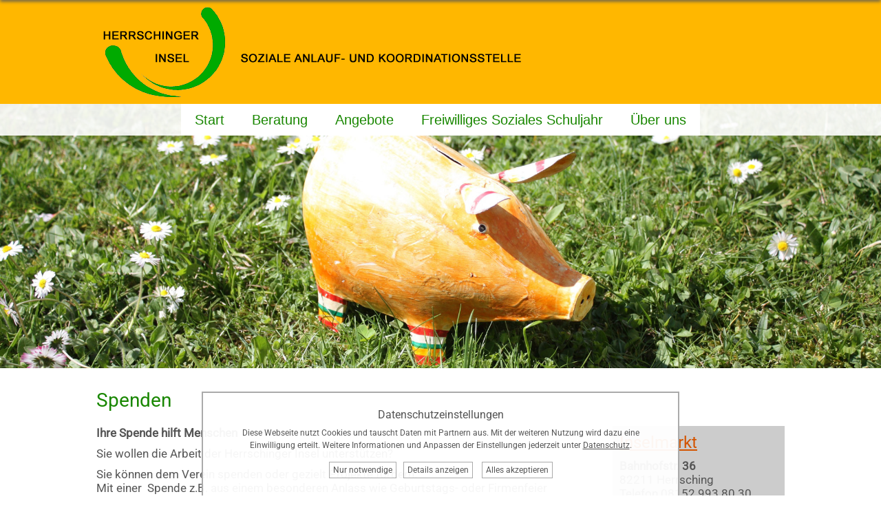

--- FILE ---
content_type: text/html; charset=UTF-8
request_url: https://www.herrschinger-insel.de/%C3%9Cber+uns/Spenden
body_size: 5504
content:
<!DOCTYPE html PUBLIC "-//W3C//DTD XHTML 1.0 Transitional//EN" "http://www.w3.org/TR/xhtml1/DTD/xhtml1-transitional.dtd">
<html lang='de' xmlns='http://www.w3.org/1999/xhtml'>
<head>
	<title>
	Herrschinger Insel e.V. | Spenden
	</title>
	
	<script type="text/javascript" language="JavaScript">
		var BannerBildImgWidth = 0;
		var BannerBildImgHeight = 0;
		var BannerBildMinWidth = 320;
		var BannerBildMinHeight = 300;
		var BannerBildMaxHeight = 600;
	</script>
	
	

	<meta name="Description" content="Beraten, vernetzen, aktivieren, das sind in der Herrschinger Insel e.V. zentrale Aufgabenschwerpunkte als soziale Anlauf- und Koordinationsstelle für alle Generationen in der Gemeinde Herrsching am Ammersee." />
	<meta name="Keywords" content="Information, soziale Beratung, Unterstützung, IsarCard9Uhr, Handy-und Laptopsprechstunde, Patientenvorsorge, rechtliche Orientierung, Asyl, externe Fachberatung, Freiwilligenagentur, Selbsthilfekontaktstelle, Selbsthilfegruppe Suchterkrankung, Selbsthilfegruppe Burnout-Syndrom, Inselmarkt, Schülercoaching, Repair Café, Fahrrad AG, Spielenachmittag, Sitztanz, Bücherberge," />

	<meta name="Robots" content="index, follow" />
	<meta name="generator" content="www.metatag.de" />
	<link rel="canonical" href="https://www.herrschinger-insel.de/%C3%9Cber+uns/Spenden" />
	<meta http-equiv="content-type" content="application/xhtml+xml;charset=UTF-8" />
	<meta http-equiv="content-language" content="de" />
	<base href="https://www.herrschinger-insel.de/" />


	<script type="text/javascript">/* <![CDATA[ */
		var baseUrl = 'https://www.herrschinger-insel.de';
		var pURL = 'https://www.herrschinger-insel.de';
		var wpID = '1035828';
		var webID = '100690';
		var webDir = 'webs/herrschingerinsel2';
		var dID = '1000451';
		var dFile = 'nacando';
	/* ]]> */</script>


	<link rel="stylesheet" href="/css/font-awesome.min.css" type="text/css" />
	<link rel="stylesheet" href="https://www.herrschinger-insel.de/css/getHeadCss.php?hash=af061aad5588e441e42ee05c8f776c64&webID=100690" type="text/css" />
	

	<script type='text/javascript'>
                            
                        var pageObjectStatus = 'draussen';
                    	var MttgSession = 'e6njk6bbbijk171voaq3lsnmm8';
                        var baseUrl = 'https://www.herrschinger-insel.de';
                        var webLanguage = 'de';
                        var rootwpID = 1033916;
                        </script>
	<script type="text/javascript" src="https://www.herrschinger-insel.de/js/jquery/jquery.min.js?v=1"></script>
	<script type="text/javascript" src="https://www.herrschinger-insel.de/js/jquery/jquery-migrate-3.0.0.min.js?v=1"></script>
	<script type="text/javascript" src="https://www.herrschinger-insel.de/js/jquery.ui/jquery-ui.min.js?v=1"></script>

	<link rel="shortcut icon" href="https://www.herrschinger-insel.de/favicon.ico" type="image/x-icon" />
	
	<meta name="viewport" content="width=device-width, initial-scale=1.0" />
	
		
	<script type="text/javascript" language="JavaScript" src="https://www.herrschinger-insel.de/js/jquery/jquery.meanmenu.js"></script> 
    <link rel="stylesheet" href="https://www.herrschinger-insel.de/js/jquery/meanmenu.css" media="all" />
    <script type="text/javascript" language="JavaScript">
        jQuery(document).ready(function () {
            jQuery('#menuMain').meanmenu({
		        meanScreenWidth: "640",
		    });
		
			stuffForResizeAndReadyAndOrientationChange();
        
            $(window).on("resize", stuffForResizeAndReadyAndOrientationChange);
            $(document).on("ready", stuffForResizeAndReadyAndOrientationChange);
            $(window).on("orientationchange", stuffForResizeAndReadyAndOrientationChange);
        });
    </script>

	


</head>


<body>

	<div class="beam top-beam ovh">
			<div class="topshadow"></div>
		<div class="center header">
			<div id="header"><div><a href="Start" title="Start"><img alt="" border="0" height="151px" id="" src="https://www.herrschinger-insel.de/files/designDez2017/logo-KURZTEXT-freigest.png" style="margin: 0px;" width="652px" /></a><img alt="" border="0" height="0px" id="" src="https://www.herrschinger-insel.de/files/design-okt2017/logo-TEXT-freigest.png" style="margin: 0px;" width="0px" /><img alt="" border="0" height="0px" id="" src="https://www.herrschinger-insel.de/files/design-okt2017/logo-TEXT-freigest.png" style="margin: 0px;" width="0px" /><img alt="" border="0" height="0px" id="" src="https://www.herrschinger-insel.de/files/design-okt2017/logo-TEXT-freigest.png" style="margin: 0px;" width="0px" /><img alt="" border="0" height="0px" id="" src="https://www.herrschinger-insel.de/files/design-okt2017/logo-TEXT-freigest.png" style="margin: 0px;" width="0px" /></div></div>	
		 		
	 				</div>
	</div>
	
	<div class="beam menu-beam cb">
		<div class="center">
			<div id="menuMain">
<ul class="level1">
	<li class="level1-li  m-hassub">
		<a href="https://www.herrschinger-insel.de" onclick="deactivateUnlock();" id="menuitem_Start" >Start</a>
		<ul class="level2">
			<li class="level2-li  ">
				<a href="https://www.herrschinger-insel.de/Start/Termine" onclick="deactivateUnlock();" id="menuitem_Termine" >Termine</a>
			</li>
			<li class="level2-li  ">
				<a href="https://www.herrschinger-insel.de/Start/Aktuelles" onclick="deactivateUnlock();" id="menuitem_Aktuelles" >Aktuelles</a>
			</li>
			<li class="level2-li  ">
				<a href="https://www.herrschinger-insel.de/Start/Vernetzung" onclick="deactivateUnlock();" id="menuitem_Vernetzung" >Vernetzung</a>
			</li>
			<li class="level2-li  ">
				<a href="https://www.herrschinger-insel.de/Start/Downloads" onclick="deactivateUnlock();" id="menuitem_Downloads" >Downloads</a>
			</li>
			<li class="level2-li  ">
				<a href="https://www.herrschinger-insel.de/Start/Impressum" onclick="deactivateUnlock();" id="menuitem_Impressum" >Impressum</a>
			</li>
			<li class="level2-li  ">
				<a href="https://www.herrschinger-insel.de/Start/Datenschutzhinweise" onclick="deactivateUnlock();" id="menuitem_Datenschutzhinweise" >Datenschutzhinweise</a>
			</li>
		</ul>
	</li>
	<li class="level1-li  m-hassub">
		<a href="https://www.herrschinger-insel.de/Beratung" onclick="deactivateUnlock();" id="menuitem_Beratung" >Beratung</a>
		<ul class="level2">
			<li class="level2-li  ">
				<a href="https://www.herrschinger-insel.de/Beratung/Information" onclick="deactivateUnlock();" id="menuitem_Information" >Information</a>
			</li>
			<li class="level2-li  ">
				<a href="https://www.herrschinger-insel.de/Beratung/Soziale+Beratung" onclick="deactivateUnlock();" id="menuitem_SozialeBeratung" >Soziale Beratung</a>
			</li>
			<li class="level2-li  m-hassub">
				<a href="https://www.herrschinger-insel.de/Beratung/Unterst%C3%BCtzung" onclick="deactivateUnlock();" id="menuitem_Untersttzung" >Unterstützung</a>
				<ul class="level3">
					<li class="level3-li  ">
						<a href="https://www.herrschinger-insel.de/Beratung/Unterst%C3%BCtzung/Freiwilligenagentur" onclick="deactivateUnlock();" id="menuitem_Freiwilligenagentur" >Freiwilligenagentur</a>
					</li>
				</ul>
			</li>
			<li class="level2-li  m-hassub">
				<a href="https://www.herrschinger-insel.de/Beratung/Freiwilliges+Engagement" onclick="deactivateUnlock();" id="menuitem_FreiwilligesEngagement" >Freiwilliges Engagement</a>
				<ul class="level3">
					<li class="level3-li  ">
						<a href="https://www.herrschinger-insel.de/Beratung/Freiwilliges+Engagement/Selbsthilfekontaktstelle" onclick="deactivateUnlock();" id="menuitem_Selbsthilfekontaktstelle" >Selbsthilfekontaktstelle</a>
					</li>
					<li class="level3-li  ">
						<a href="https://www.herrschinger-insel.de/Beratung/Freiwilliges+Engagement/Selbsthilfegruppe+Suchterkrankung" onclick="deactivateUnlock();" id="menuitem_SelbsthilfegruppeSuchterkrankung" >Selbsthilfegruppe Suchterkrankung</a>
					</li>
					<li class="level3-li  ">
						<a href="https://www.herrschinger-insel.de/Beratung/Freiwilliges+Engagement/Selbsthilfegruppe+Burnout-Syndrom" onclick="deactivateUnlock();" id="menuitem_SelbsthilfegruppeBurnoutSyndrom" >Selbsthilfegruppe Burnout-Syndrom</a>
					</li>
				</ul>
			</li>
			<li class="level2-li  ">
				<a href="https://www.herrschinger-insel.de/Beratung/Externe+Fachberatung" onclick="deactivateUnlock();" id="menuitem_ExterneFachberatung" >Externe Fachberatung</a>
			</li>
		</ul>
	</li>
	<li class="level1-li  m-hassub">
		<a href="https://www.herrschinger-insel.de/Angebote" onclick="deactivateUnlock();" id="menuitem_Angebote" >Angebote</a>
		<ul class="level2">
			<li class="level2-li  ">
				<a href="https://www.herrschinger-insel.de/Angebote/IsarCard9Uhr" onclick="deactivateUnlock();" id="menuitem_IsarCard9Uhr" >IsarCard9Uhr</a>
			</li>
			<li class="level2-li  ">
				<a href="https://www.herrschinger-insel.de/Angebote/Inselmarkt" onclick="deactivateUnlock();" id="menuitem_Inselmarkt" >Inselmarkt</a>
			</li>
			<li class="level2-li  ">
				<a href="https://www.herrschinger-insel.de/Angebote/Sch%C3%BClercoaching" onclick="deactivateUnlock();" id="menuitem_Schlercoaching" >Schülercoaching</a>
			</li>
			<li class="level2-li  ">
				<a href="https://www.herrschinger-insel.de/Angebote/Handy-+und+Laptopsprechstunde" onclick="deactivateUnlock();" id="menuitem_HandyundLaptopsprechstunde" >Handy- und Laptopsprechstunde</a>
			</li>
			<li class="level2-li  ">
				<a href="https://www.herrschinger-insel.de/Angebote/Lesecaf%C3%A9" onclick="deactivateUnlock();" id="menuitem_Lesecaf" >Lesecafé</a>
			</li>
			<li class="level2-li  ">
				<a href="https://www.herrschinger-insel.de/Angebote/Fahrrad+AG" onclick="deactivateUnlock();" id="menuitem_FahrradAG" >Fahrrad AG</a>
			</li>
			<li class="level2-li  ">
				<a href="https://www.herrschinger-insel.de/Angebote/B%C3%BCcher+f%C3%BCr+alle" onclick="deactivateUnlock();" id="menuitem_Bcherfralle" >Bücher für alle</a>
			</li>
		</ul>
	</li>
	<li class="level1-li  m-hassub">
		<a href="https://www.herrschinger-insel.de/Freiwilliges+Soziales+Schuljahr" onclick="deactivateUnlock();" id="menuitem_FreiwilligesSozialesSchuljahr" >Freiwilliges Soziales Schuljahr</a>
		<ul class="level2">
			<li class="level2-li  ">
				<a href="https://www.herrschinger-insel.de/Freiwilliges+Soziales+Schuljahr/Infos+f%C3%BCr+Sch%C3%BClerinnen+und+Sch%C3%BCler" onclick="deactivateUnlock();" id="menuitem_InfosfrSchlerinnenundSchler" >Infos für Schülerinnen und Schüler</a>
			</li>
			<li class="level2-li  ">
				<a href="https://www.herrschinger-insel.de/Freiwilliges+Soziales+Schuljahr/Infos+f%C3%BCr+Eltern" onclick="deactivateUnlock();" id="menuitem_InfosfrEltern" >Infos für Eltern</a>
			</li>
			<li class="level2-li  ">
				<a href="https://www.herrschinger-insel.de/Freiwilliges+Soziales+Schuljahr/Infos+f%C3%BCr+Einsatzstellen" onclick="deactivateUnlock();" id="menuitem_InfosfrEinsatzstellen" >Infos für Einsatzstellen</a>
			</li>
			<li class="level2-li  ">
				<a href="https://www.herrschinger-insel.de/Freiwilliges+Soziales+Schuljahr/Einsatzstellen" onclick="deactivateUnlock();" id="menuitem_Einsatzstellen" >Einsatzstellen</a>
			</li>
			<li class="level2-li  ">
				<a href="https://www.herrschinger-insel.de/Freiwilliges+Soziales+Schuljahr/Liste+potenzieller+Einsatzstellen" onclick="deactivateUnlock();" id="menuitem_ListepotenziellerEinsatzstellen" >Liste potenzieller Einsatzstellen</a>
			</li>
			<li class="level2-li  ">
				<a href="https://www.herrschinger-insel.de/Freiwilliges+Soziales+Schuljahr/Zeitplan" onclick="deactivateUnlock();" id="menuitem_Zeitplan" >Zeitplan</a>
			</li>
		</ul>
	</li>
	<li class="level1-li left Active m-hassub">
		<a href="https://www.herrschinger-insel.de/%C3%9Cber+uns" onclick="deactivateUnlock();" id="menuitem_beruns" >Über uns</a>
		<ul class="level2">
			<li class="level2-li left  ">
				<a href="https://www.herrschinger-insel.de/%C3%9Cber+uns/Geschichte++Entstehung++Finanzierung" onclick="deactivateUnlock();" id="menuitem_GeschichteEntstehungFinanzierung" >Geschichte / Entstehung / Finanzierung</a>
			</li>
			<li class="level2-li left  ">
				<a href="https://www.herrschinger-insel.de/%C3%9Cber+uns/Leitbild" onclick="deactivateUnlock();" id="menuitem_Leitbild" >Leitbild</a>
			</li>
			<li class="level2-li left  ">
				<a href="https://www.herrschinger-insel.de/%C3%9Cber+uns/Mitgliedsorganisationen" onclick="deactivateUnlock();" id="menuitem_Mitgliedsorganisationen" >Mitgliedsorganisationen</a>
			</li>
			<li class="level2-li left  ">
				<a href="https://www.herrschinger-insel.de/%C3%9Cber+uns/Vorstand" onclick="deactivateUnlock();" id="menuitem_Vorstand" >Vorstand</a>
			</li>
			<li class="level2-li left  ">
				<a href="https://www.herrschinger-insel.de/%C3%9Cber+uns/Team" onclick="deactivateUnlock();" id="menuitem_Team" >Team</a>
			</li>
			<li class="level2-li left  ">
				<a href="https://www.herrschinger-insel.de/%C3%9Cber+uns/Satzung" onclick="deactivateUnlock();" id="menuitem_Satzung" >Satzung</a>
			</li>
			<li class="level2-li left  ">
				<a href="https://www.herrschinger-insel.de/%C3%9Cber+uns/Mitgliedschaft+" onclick="deactivateUnlock();" id="menuitem_Mitgliedschaft" >Mitgliedschaft </a>
			</li>
			<li class="level2-li left Active ">
				<a href="https://www.herrschinger-insel.de/%C3%9Cber+uns/Spenden" onclick="deactivateUnlock();" id="menuitem_Spenden" >Spenden</a>
			</li>
			</ul>
		</li>    </ul>
    </div>
		</div>
	</div>
	
		<div class="beam bild-beam">
			<div id='divBannerBild' class='' ><div><img alt="Sparschwein" border="0" height="600px" id="" src="https://www.herrschinger-insel.de/files/Titel-April2018/Spenden2000x600.jpg" style="margin: 0px;" width="2000px" /></div></div>					<div class="center">
								</div>
	</div>
	


		

		<div class="beam title-beam">
		<div class="center cb">
			<div id="pagename">
			    <h1>
			        Spenden			    </h1>
			</div>
		</div>
	</div>
		



	<div class="beam content bgw">
		<div class="center cb">
					
							
				<div id="rechts">
					<div id='divBannerRechts' class='' ><h2><span style="color:#d35400;"><u>Inselmarkt</u>&nbsp;&nbsp;</span></h2><p><strong>Bahnhofstr. 36</strong><br />82211 Herrsching<br />Telefon 08152 993 80 30<br /><a href="mailto:info@herrschinger-insel.de">info@herrschinger-insel.de</a><br /><br /><br /><strong><u>&Ouml;ffnungszeiten</u></strong></p><p>Montag 10-13 Uhr<br />Dienstag 15-18 Uhr<br /><span style="font-size:12px;">Mittwoch geschlossen</span><br />Donnerstag 10-13 Uhr<br />Freitag 10-13 Uhr<br />1. Samstag/Monat 10-13 Uhr</p></div>					<div id='divBannerRechts2' class='' ><h2><span style="color:null;"><u>Beratungsb&uuml;ro</u>&nbsp;</span>&nbsp;</h2><p>Bahnhofstr. 38<br />82211 Herrsching<br />Telefon 08152 993 80 30<br /><a href="mailto:info@herrschinger-insel.de">info@herrschinger-insel.de</a><br /><br /><br /><strong><u>&Ouml;ffnungszeiten</u></strong><br />Montag 9-13 Uhr<br />Dienstag 16-18 Uhr<br />Mittwoch 9-13 Uhr<br />Donnerstag 9-13 Uhr<br />Freitag 9-11&nbsp;Uhr</p></div>										<div id='divBannerRechts4' class='' ><h2><u>Termine</u>&nbsp; &nbsp; &nbsp; &nbsp; &nbsp; &nbsp; &nbsp; &nbsp;</h2><p>Unser n&auml;chster Termin</p><p>
<div style="width:100%">
<p>21. Januar 2026, 19:30&nbsp;Uhr<br><a href='https://www.herrschinger-insel.de/%C3%9Cber+uns/Spenden/fdW75002/Selbsthilfegruppe%20der%20Suchtkrankenhilfe%20%22Blaues%20Kreuz%22%20M%C3%BCnchen%20e.V.'>Selbsthilfegruppe der Suchtkrankenhilfe &quot;Blaues Kreuz&quot; M&uuml;nchen e.V.</a></p></div><br /><br /><a href="https://www.herrschinger-insel.de/Start/Termine" name="Termine" title="Termine">Alle Termine</a></p></div>									</div>		
		
					
			<div id="content"  ><p><strong>Ihre Spende hilft Menschen</strong></p><p>Sie wollen die Arbeit der Herrschinger Insel unterstützen?</p><p>Sie&nbsp;können dem Verein spenden oder gezielt Projekte fördern.&nbsp;<br>Mit einer&nbsp; Spende z.B. aus einem besonderen Anlass wie Geburtstags- oder Firmenfeier schenken Sie vor Ort Menschen in schwierigen Lebenssituationen Hilfe und Zuwendung.<br>Jede Spende hilft!</p><div><strong>Herrschinger Insel e.V.</strong></div><div><strong>VR-Bank Herrsching&nbsp;&nbsp;&nbsp;&nbsp;&nbsp;&nbsp;&nbsp; IBAN: DE 88 7009 3200 0002 0790 20</strong></div><p>&nbsp;</p><p>Wir möchten uns bei all den Menschen bedanken, die unsere Arbeit durch ihre Spenden unterstützt haben bzw. unterstützen.</p><p>Als gemeinnütziger Verein können wir Spendenquittungen ausstellen. Alle Spenden und Mitgliedsbeiträge sind steuerlich voll absetzbar. Spenden bis 200,-€ können auch durch Bankauszug belegt werden.</p><p>&nbsp;</p><p>Als Privatperson können Sie auch mit einer <u><a title="Mitgliedschaft " href="https://www.herrschinger-insel.de/%C3%9Cber%20uns/Mitgliedschaft%20">Fördermitgliedschaft</a></u> im Trägerverein "Herrschinger Insel e.V." die Arbeit der Herrschinger Insel unterstützen.</p><p>&nbsp;<a title="Über uns" href="%C3%9Cber%20uns">zurück</a></p></div>
			<div class="cb"></div>
		</div>
	</div>


	
	

	
		<div class="beam footer">
			<div class="topshadow"></div>
			<div class="center">
			
								
			
		 		<div id='divBannerUnten' class='' ><h3><span style="font-size:18px;"><span style="font-family: Arial, Helvetica, sans-serif;">&nbsp;</span></span><span style="font-size:20px;"><a href="Start/Impressum" title="Impressum"><span style="color:null;">Impressum</span></a><span style="font-family: Arial, Helvetica, sans-serif;"><span style="color:null;"> | </span><a href="Start/Datenschutzhinweise" title="Datenschutzhinweise"><span style="color:null;">Datenschutz</span></a><span style="color:null;"> | </span><a href="Start/Downloads" title="Downloads"><span style="color:null;">Downloads</span></a><span style="color:null;"> | </span><a href="https://www.herrschinger-insel.de/%C3%9Cber%20uns/Spenden" target="_blank" title="Spenden"><span style="color:null;">Spenden</span></a></span></span></h3></div>	
			</div>
		</div>

	


		

<div class="DSbox">
                        <div class="DSwrapper">
		
            		<h3>Datenschutzeinstellungen</h3> 
            	
            		<div class="contenteditable"><p>Diese Webseite nutzt Cookies und tauscht Daten mit Partnern aus. Mit der weiteren Nutzung wird dazu eine Einwilligung erteilt. Weitere Informationen und Anpassen der Einstellungen jederzeit unter <a href="/Datenschutz">Datenschutz</a>.</p></div><div class="DSlink DShideOnDetails DSacceptrequired" data-accept="basis">Nur notwendige</div><div class="DSlink DShideOnDetails DSshowmore show_hide_div" data-show-ident="DSdetails">Details anzeigen</div>
            		<div class="DSlink DShideOnDetails DSacceptall" data-accept="basis googleanalytics youtube insta">Alles akzeptieren</div><div class="DSdetails" data-show="DSdetails" style="display: none;"><div class="DSelement basis" data-element="basis">
            				<label><input type="checkbox" name="DS_basis_akzeptiert" checked="checked" disabled="disabled">Essentielle Cookies</label>
            				<div class="DSinfo"><p>Mit dem Cookie "V2Session" werden Grundfunktionen der Webseite realisiert sowie Zugriffsrechte und individuelle Einstellungen gespeichert. Es läuft mit dem Ende der Browsersitzung automatisch ab.</p></div>
            			</div>	<div class="DSlink DSacceptrequired" data-accept="basis">Nur notwendige</div>
						<div class="DSlink DSacceptall" data-accept="basis googleanalytics youtube insta">Alles akzeptieren</div>
            			<div class="DSlink DSacceptsome" data-accept="basis">Auswahl akzeptieren</div>
          
            		</div>
            	
            		</div>
            	</div><div id="EGschattenALL" style="display:none"></div>
<div id="EGlogin" style="display:none">
    <div id="login_x" onclick="dontDisplayLogin();"></div>  
	<div id="login_logo"></div>
	
    <form action="" method="post" name="loginM">
 
        <div id="mttgLogin">

	        <input type="text" name="username" id="mttg_username" placeholder="Benutzer / eMail" />
                        
            <div class="mttgLoginPwdBox">
	            <input type="password" name="password" id="mttg_password" placeholder="Passwort" /><br />
	            <a id="mttgLoginForgotPW" href="#">Passwort vergessen?</a>
            </div>
            
            <input type="submit" class="EGsave" value="anmelden" id="metatag_login" />
 
        </div>
 
        <div id="mttgLoginRecoverPW" style="display:none;">
            <input type="hidden" id="MttgRecResp" />
	
			<div class="mttgLoginRecoverBox">

				<div class="mttgLoginPwdBox">
					<input type="text" id="MttgRecEmail" placeholder="eMailadresse" /><br />
		            <a href="#" id="mttgBackToLogin">Zurück zum Login</a>
				</div>
				
				<input class="required-form-input" type="text" name="required_lastname" placeholder="Auf gar kein Fall ausfüllen" />

	            <input type="submit" class="EGsave" value="abschicken" id="mttgLoginRecoverSubmit" />

			</div>
 
        </div>
	   
		<input type="hidden" name="webID" value="100690" />
		<input type="hidden" name="newmodus"  value="edit" />
		<input type="hidden" name="status"  value="drin" />
		
			
    </form>
	<div id="EGloginFooter"><a href="https://hilfe.metatag.de/" target="_blank">Infos und Support unter <span class="nowrap">hilfe.metatag.de</span></a></div>

</div>        <script language="JavaScript" type="text/javascript">
            $(document).ready(function() {
                                    var pageObjectStatus = 'draussen';
                                });
        </script>
        
    <div id="dialog-confirm" title="Bestätigung" style="display:none;">
        <p id="confirm-description"></p>
    </div>
    
    <div id="dialog-modal" title="Meldung" style="display:none;">
        <p>Speichern erfolgreich</p>
    </div>
    
    <div id="dialog-message" title="Metatag" style="display:none;">
         <p id="message-description"></p>
    </div>
    
    <div id="void_return" style="display: none;"></div>
    <script type='text/javascript' src='https://www.herrschinger-insel.de/js/jquery.webui-popover.min.js?v=1'></script>
<script type='text/javascript' src='https://www.herrschinger-insel.de/js/jquery.simplerWeather.js?v=1'></script>
<script type='text/javascript' src='https://www.herrschinger-insel.de/js/jquery/jquery.contextMenu.js?v=1'></script>
<script type='text/javascript' src='https://www.herrschinger-insel.de/js/jquery/jquery.datetimepicker.full.min.js?v=1'></script>
<script type='text/javascript' src='https://www.herrschinger-insel.de/js/jquery/jquery.metatag.min.js?v=1'></script>
<script type='text/javascript' src='https://www.herrschinger-insel.de/js/jquery/jquery.placeholder.min.js?v=1'></script>
<script type='text/javascript' src='https://www.herrschinger-insel.de/js/jquery.form.min.js?v=1'></script>
<script type='text/javascript' src='https://www.herrschinger-insel.de/js/jquery/tagcloud.jquery.min.js?v=1'></script>
<script type='text/javascript' src='https://www.herrschinger-insel.de/js/loadingoverlay.min.js?v=1'></script>
<script type='text/javascript' src='https://www.herrschinger-insel.de/js/jquery/jquery.bxslider.min.js?v=1'></script>
<script type='text/javascript' src='https://www.herrschinger-insel.de/js/main.min.js?v=2'></script>
<script type='text/javascript' src='https://www.herrschinger-insel.de/designs/nacando/nacando.js?v=1574178858'></script>
<link rel="stylesheet" href="https://www.herrschinger-insel.de/cache/gfont.css" type="text/css" />
	</body>
</html>



--- FILE ---
content_type: text/css
request_url: https://www.herrschinger-insel.de/cache/gfont.css
body_size: 250
content:
@font-face {
  font-display: swap;
font-family: 'Roboto';
  font-style: normal;
  font-weight: 400;
  font-stretch: normal;
  src: 
                                       url(https://cdn.metatag.de/fonts/roboto/s/roboto/v47/KFOMCnqEu92Fr1ME7kSn66aGLdTylUAMQXC89YmC2DPNWubEbVmUiA8.woff2) format('woff2'),
                                       url(https://cdn.metatag.de/fonts/roboto/s/roboto/v47/KFOMCnqEu92Fr1ME7kSn66aGLdTylUAMQXC89YmC2DPNWubEbVmUiA8.woff) format('woff'),
                                       url(https://cdn.metatag.de/fonts/roboto/s/roboto/v47/KFOMCnqEu92Fr1ME7kSn66aGLdTylUAMQXC89YmC2DPNWubEbVmUiA8.ttf) format('truetype')
                                    ;
}


--- FILE ---
content_type: application/javascript
request_url: https://www.herrschinger-insel.de/designs/nacando/nacando.js?v=1574178858
body_size: 1370
content:

function stuffForResizeAndReadyAndOrientationChange() {	
	if(!BannerBildMinHeight || BannerBildMinHeight == "max") {
	    if($(window).width() > 650)
	        var my_BannerBildMinHeight = $(window).height()-50;
	    else
	        var my_BannerBildMinHeight = $(window).height();
   	} else {
		var my_BannerBildMinHeight = BannerBildMinHeight;
   	}
	if(!BannerBildMaxHeight || BannerBildMaxHeight == "max") {
	    if($(window).width() > 650)
	        var my_BannerBildMaxHeight = $(window).height()-50;
	    else
	        var my_BannerBildMaxHeight = $(window).height();
    } else {
    	if(BannerBildMaxHeight > ($(window).height()-50)) {
		    if($(window).width() > 650)
		        var my_BannerBildMaxHeight = $(window).height()-50;
		    else
		        var my_BannerBildMaxHeight = $(window).height();
   		} else
   			var my_BannerBildMaxHeight = BannerBildMaxHeight;
   	}
    $(this).orient();
    $(this).shrinkImage(
        '#divBannerBild', 
        BannerBildImgWidth, 
        BannerBildImgHeight, 
        BannerBildMinWidth, 
        my_BannerBildMinHeight, 
        my_BannerBildMaxHeight,
        function() {
        	$('div#map-canvas').height($(window).height() - 100);
            $(':not(#htmltextarea) img.bildstreifen').each(function() {
                var src = $(this).attr('src');
                var img = new Image();
                var img_html = $(this);
                var alt = false;

		if($(this).attr('alt'))
			alt = $(this).attr('alt');

                /*
                 * Wir laden das Bild hier erneut, damit jQuery die img Size kennt.
                 */
                img.onload = function() {
                    img_width = this.width;
                    img_height = this.height;
                    
                    /*
                     * Das Bild soll genau der Fenstergröße entsprechen
                     * aber nicht verzerrt sein
                     * deswegen muss der Überhang mit margin rausgeschoben werden
                     */
                    var width_ratio = $(window).width() / img_width;
                    var height_ratio = $(window).height() / img_height;
                    
                    if(width_ratio < height_ratio) {
                        var new_height = $(window).height();
                        var new_width = img_width * (new_height / img_height);
                    } else {
                        var new_width = $(window).width();
                        var new_height = img_height * (new_width / img_width);
                    }
                    var margin_left = ($(window).width() - new_width) / 2;
                    var margin_bottom = ($(window).height() - new_height) / 2;
                    
                    /*
                     * Hier fügen wir die neuen CSS Attribute dem Bild hinzu
                     * cssText wird genutzt, da sonst das !important nicht funktioniert
                     */
                    img_html.removeAttr('width').removeAttr('height');
                    img_html.css("cssText", "max-width: none !important; bottom: " + img_html.css('bottom') + "; width: " + new_width + "px !important; height: " + new_height + "px !important; margin: 0px 0px " + margin_bottom + "px " + margin_left + "px !important;");

                    /*
                     * Hier passen wir für das umliegende div das CSS an
                     * damit es die Weite komplett ausfüllt aber nicht zu hoch ist
                     */
                    img_html.parent().css({
                        height: ($(window).height() > 800 ? 400 : $(window).height() / 2),
                        width: $(window).width(),
                        position: 'relative',
                        marginLeft: 0,
                        marginTop: '20px',
                        marginBottom: '20px',
                        overflow: 'hidden',
                        backgroundColor: '#eee'
                    });
                    // und dann schieben wir es an den linken browserrand
                    img_html.parent().css({
                        marginLeft: -img_html.parent().offset().left
                    });
		    
		    if(alt && img_html.parent().next().html() != alt)
		    	img_html.parent().after('<div class="bildstreifeninfo" style="width: ' + ($(window).width() - 20) + 'px; margin-left: ' + img_html.parent().css('margin-left') + ';">' + alt + '</div>');
                }
                img.src = src;
            });
            /*
             * Hier berechnen wir noch das neue offset für das fixMe Menu
             */
            calcOffset();
        }
    );
}